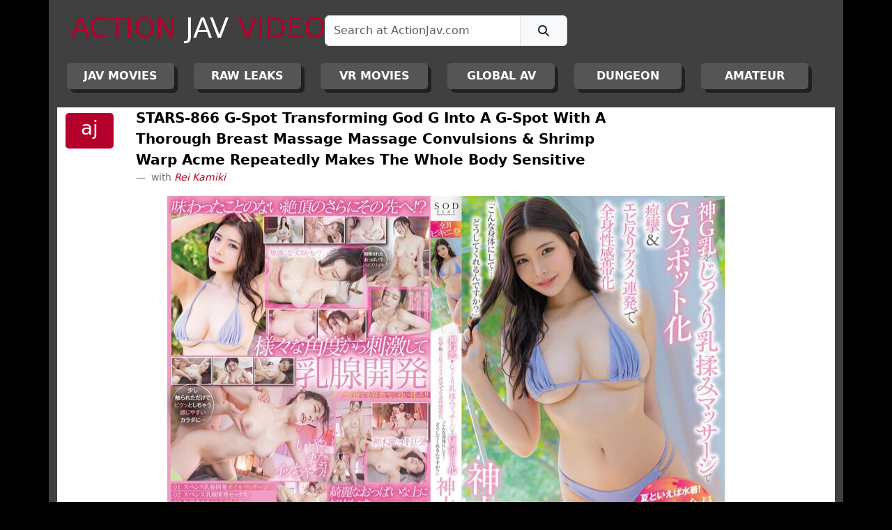

--- FILE ---
content_type: text/html; charset=UTF-8
request_url: https://www.actionjav.com/?view=movie&item=243990
body_size: 4480
content:
<!DOCTYPE html PUBLIC "-//W3C//DTD XHTML 1.0 Transitional//EN" "http://www.w3.org/TR/xhtml1/DTD/xhtml1-transitional.dtd">
<html xmlns="http://www.w3.org/1999/xhtml">
	<head>
    	<meta http-equiv="Content-Type" content="text/html; charset=utf-8" />
		<meta name="viewport" content="width=device-width, initial-scale=1">
        <meta name="keywords" content="STARS-866, STARS-866 G-Spot Transforming God G Into A G-Spot With A Thorough Breast Massage Massage Convulsions & Shrimp Warp Acme Repeatedly Makes The Whole Body Sensitive Amateur, japanese, adult, videos, porn, streaming, mp4">
        <meta name="description" content="JAV Code: STARS-866 with Rei Kamiki in STARS-866 G-Spot Transforming God G Into A G-Spot With A Thorough Breast Massage Massage Convulsions & Shrimp Warp Acme Repeatedly Makes The Whole Body Sensitive">
        <meta name="robots" content="index, follow">
        <meta name="revisit-after" content="1 day">
        <meta http-equiv="Content-Language" content="en-us">
        <meta http-equiv="Cache-control" content="no-cache">
		<meta name="cybersitter rating" content="CYBERsitter/adult">
		<meta name="google-site-verification" content="mtc3pEhyx2htrTgh3s48Q9c4DVVLIo-YQax26SFPTm0" />
    	<link href="v-01/css/bootstrap.min.css" type="text/css" rel="stylesheet">
        <link href="v-01/css/font-awesome.all.min.css" type="text/css" rel="stylesheet">
        <link href="v-01/css/aj.css" type="text/css" rel="stylesheet">
        <link rel="shortcut icon" href="favicon.ico" type="image/x-icon" />
        <link rel="apple-touch-icon" href="v-01/media/apple-touch-icon.png" />
        <link rel="apple-touch-icon" sizes="57x57" href="v-01/media/apple-touch-icon-57x57.png" />
        <link rel="apple-touch-icon" sizes="72x72" href="v-01/media/apple-touch-icon-72x72.png" />
        <link rel="apple-touch-icon" sizes="76x76" href="v-01/media/apple-touch-icon-76x76.png" />
        <link rel="apple-touch-icon" sizes="114x114" href="v-01/media/apple-touch-icon-114x114.png" />
        <link rel="apple-touch-icon" sizes="120x120" href="v-01/media/apple-touch-icon-120x120.png" />
        <link rel="apple-touch-icon" sizes="144x144" href="v-01/media/apple-touch-icon-144x144.png" />
        <link rel="apple-touch-icon" sizes="152x152" href="v-01/media/apple-touch-icon-152x152.png" />
        <link rel="apple-touch-icon" sizes="180x180" href="v-01/media/apple-touch-icon-180x180.png" />
        <script defer="defer" src="v-01/js/bootstrap.bundle.min.js"></script>
        <script src="v-01/js/jquery.js"></script>
        <script defer="defer" src="v-01/js/font.awesome.all.min.js"></script>
        <script defer="defer" src="v-01/js/aj.js"></script>
        
        <title>STARS-866 G-Spot Transforming God G Into A G-Spot With A Thorough Breast Massage Massage Convulsions & Shrimp Warp Acme Repeatedly Makes The Whole Body SensitiveStream or Download in HD at ActionJav.com</title>
        <script>
		  (function(i,s,o,g,r,a,m){i['GoogleAnalyticsObject']=r;i[r]=i[r]||function(){
		  (i[r].q=i[r].q||[]).push(arguments)},i[r].l=1*
			new Date();a=s.createElement(o),
		  m=s.getElementsByTagName(o)[0];a.async=1;a.src=g;m.parentNode.insertBefore(a,m)
		  })(window,document,'script','//www.google-analytics.com/analytics.js','ga');
		
		  ga('create', 'UA-61323306-1', 'auto');
		  ga('send', 'pageview');
		
		</script>
	</head>
	<body>
    	<div id="main-container" class="container">
			<div class="row">
            	<div class="col">
					<header class="sticky">
    <nav class="navbar nav-expand-lg">
        <div class="container-fluid">
            <div class="col-12 col-md-6 col-lg-4 mb-2 p-2">
                <a class="navbar-brand" href="https://www.actionjav.com/"><h2 class="h1"><span class="red">ACTION</span> <span class="white">JAV</span> <span class="red">VIDEOS</span></h2></a>
            </div>
            <div class="col-12 col-md-6 col-lg-4 mb-2 p-2">
                <form id="frm-search">
                <div class="input-group">
                  <input id="search-keyword" type="text" class="form-control" required="required" placeholder="Search at ActionJav.com" aria-label="Search" aria-describedby="search-icon" >
                  <span class="input-group-text" id="search-icon">
                    <button class="btn "type="submit"><i class="fa-solid fa-magnifying-glass"></i></button>
                  </span>
                </div>
                </form>
            </div>
            <div class="col-12 col-md-12 col-lg-4 mb-2 p-2 text-center align-bottom">
                <div class="row">
                	<div class="col-12 col-md-6 col-lg-12">
                    	<!--<p class="white header-text bold">
                            NO ADS TRACKERS OR POPUPS                     	
                        </p>-->
                    </div>
                    <!--<div class="col-12 col-md-6 col-lg-12">
                    	<p class="white header-text bold">
                            <span class="aj-icon"><strong>aj</strong></span> 8526 HOURS
                            <a href="https://twitter.com/ActionJav?ref_src=twsrc%5Etfw" class="aj-twitter-button"><i class="fa-brands fa-twitter"></i> @ActionJav</a>
                    	</p>
                    </div>-->
                    
                </div>
            </div>
        </div>
        <div id="categories" class="container-fluid">
            <div class="row w-100">
                			<div class="col-6 col-md-4 col-xl"><a href="https://www.actionjav.com/?view=category&item=1&page=1" class="btn main-category-btn d-block  main-category-btn " title="JAPANESE ADULT VIDEOS - JAV MOVIES">JAV Movies</a></div>    
					<div class="col-6 col-md-4 col-xl"><a href="https://www.actionjav.com/?view=category&item=2&page=1" class="btn main-category-btn d-block  main-category-btn " title="RAW UNCENSORED LEAKS - ASIAN ADULT VIDEOS">RAW LEAKS</a></div>    
					<div class="col-6 col-md-4 col-xl"><a href="https://www.actionjav.com/?view=category&item=3&page=1" class="btn main-category-btn d-block  main-category-btn " title="VR - 3D VIRTUAL REALITY AV MOVIES">VR MOVIES</a></div>    
					<div class="col-6 col-md-4 col-xl"><a href="https://www.actionjav.com/?view=category&item=4&page=1" class="btn main-category-btn d-block  main-category-btn " title="INTERNATIONAL ADULT VIDEO MOVIES">GLOBAL AV</a></div>    
					<div class="col-6 col-md-4 col-xl"><a href="https://www.actionjav.com/?view=category&item=5&page=1" class="btn main-category-btn d-block  main-category-btn " title="THE EXTREME DUNGEON">DUNGEON</a></div>    
					<div class="col-6 col-md-4 col-xl"><a href="https://www.actionjav.com/?view=category&item=6&page=1" class="btn main-category-btn d-block  main-category-btn " title="AMATEUR ASIAN ADULT VIDEOS">AMATEUR</a></div>    
		        	</div>
        </div>
    </nav>
</header>
                </div>
            </div>
            <div class="row">
            	<div class="col">
                	    <!--
    <div class="container mt-3">    
		<div class="row bg-white">
        	<div class="col">
            	<p>We are sorry, but this title is not currently available.
 

                Possible causes for this are:
                <ul>
                	<li>This title may not have been published yet.</li>
                	<li>This title may have been removed from the site pending a quality control issue.</li>
                	<li>This title may have been removed from the site permenantly.</li>
                </ul>
            	</p>
            </div>
        </div>
    </div>
    -->
			
		<div class="container mt-3">
            <div class="row bg-white">
                <div class="col-md-1">
                    <div class="aj-icon d-flex align-items-center justify-content-center mt-2"><center><h3>aj</h3></center></div>
                </div>
                <div class="col-md-8">
                    <figure class="ps-2">
                      <blockquote class="blockquote">
                         <a class="black bold">
                            STARS-866 G-Spot Transforming God G Into A G-Spot With A Thorough Breast Massage Massage Convulsions & Shrimp Warp Acme Repeatedly Makes The Whole Body Sensitive                         </a>
                      </blockquote>
                      <figcaption class="blockquote-footer">
                        with <cite title="Rei Kamiki"><a class="red" href="https://www.actionjav.com/?view=model&item=0">Rei Kamiki</a></cite>
                      </figcaption>
                    </figure>
                </div>
                <div class="col-md-3 text-end">
                 	
                </div>
            </div>
            <div class="row bg-white">
                                    <div class="col">
                        <center><a href="#" class="register-button"><img class="img-fluid" src="https://images.actionjav.com/web_img/covers_hires_full/rei_kamiki_-_24399_hd.jpg" /></a></center>
                    </div>
                            </div>
            <div class="row bg-white">
                <div class="col-sm-12 col-lg-6 mt-3 mb-3">
                    <table class="aj-table p-2">
                        <tr>
                            <td class="aj-table-cell p-2" nowrap>Video Title</td>
                            <td class="aj-table-cell p-2">
                                <span class="red bold">STARS-866 G-Spot Transforming God G Into A G-Spot With A Thorough Breast Massage Massage Convulsions & Shrimp Warp Acme Repeatedly Makes The Whole Body Sensitive</span>
                            </td>
                        </tr>
                        <tr>
                            <td class="aj-table-cell p-2" nowrap>Starring</td>
                            <td class="aj-table-cell p-2">
                                <span class="red bold"><a class="red" href="https://www.actionjav.com/?view=model&item=rei_kamiki">Rei Kamiki</a></span>
                                                                
                                                                
                                                                
                            </td>
                        </tr>
                        <tr>
                            <td class="aj-table-cell p-2" nowrap>Publisher</td>
                            <td class="aj-table-cell p-2">
                                <span class="red bold">SOD Create</span>
                            </td>
                        </tr>
                        <tr>
                            <td class="aj-table-cell p-2" nowrap>JAV Code</td>
                            <td class="aj-table-cell p-2">
                                <span class="red bold">
                                    STARS-866<br>                                    STARS866<br>                                    STARS 866<br>                                  </span>
                            </td>
                        </tr>
                        <tr>
                            <td class="aj-table-cell p-2" nowrap>Runtime</td>
                            <td class="aj-table-cell p-2">
                                <span class="red bold">125 minutes</span>
                            </td>
                        </tr>
                        <tr>
                            <td class="aj-table-cell p-2" nowrap>ActionJAV  ID</td>
                            <td class="aj-table-cell p-2">
                                <span class="red bold">243990</span>
                            </td>
                        </tr>
                        <!--<tr>
                            <td class="aj-table-cell p-2" nowrap>Date  Added</td>
                            <td class="aj-table-cell p-2">
                                <span class="red bold">July 15, 2023</span>
                            </td>
                        </tr>-->
                        <tr>
                            <td class="aj-table-cell p-2" nowrap>Format</td>
                            <td class="aj-table-cell p-2">
                                <span class="red bold">Stream, Download, VR 16:9, MP4, 3D VR, 4k Ultra HD</span>
                            </td>
                        </tr>
                                                <tr>
                            <td class="aj-table-cell p-2" nowrap>Notes</td>
                            <td class="aj-table-cell p-2">
                                <span class="red bold">Dirty Talk Slender Big Tits M-jo Office Lady</span>
                            </td>
                        </tr>
                                            </table>
                </div>
                <div class="col-sm-12 col-lg-6 mt-3  mb-3">
                    <table class="aj-table">
                        <tr>
                            <td class="aj-table-cell  p-2" colspan="2">
                                <i class="fa-regular fa-file-video"></i> <span class="bold">MP4 Movies - Download or Stream on ANY Device!</span>
                            </td>
                        </tr>
                                                <tr>
                            <td class="aj-table-cell  p-2">Download</td>
                            <td class="aj-table-cell  p-2">
                                <a class="red register-button" href="#"><span class="red bold"><i class="fa-solid fa-download"></i> Download (right click, save link)</span></a>
                            </td>
                        </tr>
                        <tr>
                            <td class="aj-table-cell  p-2">Play (mp4)</td>
                            <td class="aj-table-cell  p-2">
                                <a class="red register-button" href="#"><span class="red bold"><i class="fa-regular fa-circle-play"></i> Play (left click, browser live stream)</span></a>
                            </td>
                        </tr>
                                                
                        <tr>
                            <td class="aj-table-cell  p-2">Details</td>
                            <td class="aj-table-cell  p-2">
                                <span class="red bold">16:9, MP4, 3D VR, 4k Ultra HD</span>
                            </td>
                        </tr>
                    </table>
                                        <a class="red register-button" href="#"><img class="img-fluid mt-3" src="v-01/media/registerwatchnowvip-short.jpg"></a>
                                    </div>
            </div>
            			
            <div class="row mt-3">
<!--                <div class="col-12 col-md-6"><a href="https://www.actionjav.com/members/" class="btn main-category-btn d-block" title="Log into ActionJav.com">VIP LOGIN</a></div>
                <div class="col-12 col-md-6"><a id="" href="#" class="btn main-register-btn d-block register-button" title="Join ActionJav.com">REGISTER</a></div>-->
            </div>
			
			            <div class="row mt-3">
                <div class="col"><span class="main-movie-list-title d-block">BEING WATCHED RIGHT NOW</span></div>
            </div>
            <div class="row">
                <div class="col mt-3">
                                    <div class="row">
                                <div class="col-12 col-md-6 col-lg-3 d-flex justify-content-center mb-3">
            <div class="card h-100" >
                <a href="https://www.actionjav.com/?view=movie&item=39496">
                    <img src="https://images.actionjav.com/web_img/covers_hires_362/azuki_2_-_perky_jk_cutie_hd.jpg" class="card-img-top" alt="Azuki 2 in KTKP84 Perky JK Cutie">
                </a>
                <div class="card-body">
                    <h5 class="card-text">
                        <a class="movie-list-title" title="Azuki 2 in KTKP84 Perky JK Cutie" href="https://www.actionjav.com/?view=movie&item=39496">KTKP84 Perky JK Cutie</a>
                    </h5>
                    <p class="card-text movie-list-description">
                        With: <strong><a class="movie-list-model" href="https://www.actionjav.com/?view=model&item=azuki_2">Azuki 2</a></strong><br>
                                                                                                                        Runtime: <strong>161 Minutes </strong><br>
                    </p>
                </div>
                <!--<div class="card-footer">
                    Added:
                                            <strong class="black">12/01/19</strong>
                                                        </div>-->
            </div>
        </div>
                                <div class="col-12 col-md-6 col-lg-3 d-flex justify-content-center mb-3">
            <div class="card h-100" >
                <a href="https://www.actionjav.com/?view=movie&item=37339">
                    <img src="https://images.actionjav.com/web_img/covers_hires_362/moka_-_lingerina_hd.jpg" class="card-img-top" alt="Moka in WANZ340 Lingerina">
                </a>
                <div class="card-body">
                    <h5 class="card-text">
                        <a class="movie-list-title" title="Moka in WANZ340 Lingerina" href="https://www.actionjav.com/?view=movie&item=37339">WANZ340 Lingerina</a>
                    </h5>
                    <p class="card-text movie-list-description">
                        With: <strong><a class="movie-list-model" href="https://www.actionjav.com/?view=model&item=moka">Moka</a></strong><br>
                                                                                                                        Runtime: <strong>118 Minutes </strong><br>
                    </p>
                </div>
                <!--<div class="card-footer">
                    Added:
                                            <strong class="black">08/01/20</strong>
                                                        </div>-->
            </div>
        </div>
                                <div class="col-12 col-md-6 col-lg-3 d-flex justify-content-center mb-3">
            <div class="card h-100" >
                <a href="https://www.actionjav.com/?view=movie&item=39069">
                    <img src="https://images.actionjav.com/web_img/covers_hires_362/kyoko_maki_-_young_men_in_womens_bath_hd.jpg" class="card-img-top" alt="Kyoko Maki in SW336 Young Men in Womens Bath">
                </a>
                <div class="card-body">
                    <h5 class="card-text">
                        <a class="movie-list-title" title="Kyoko Maki in SW336 Young Men in Womens Bath" href="https://www.actionjav.com/?view=movie&item=39069">SW336 Young Men in Womens Bath</a>
                    </h5>
                    <p class="card-text movie-list-description">
                        With: <strong><a class="movie-list-model" href="https://www.actionjav.com/?view=model&item=kyoko_maki">Kyoko Maki</a></strong><br>
                                                                                <strong><a class="movie-list-model" href="https://www.actionjav.com/?view=model&item=remi_sasaki">Remi Sasaki</a></strong><br>
                                                                                <strong><a class="movie-list-model" href="https://www.actionjav.com/?view=model&item=yuria_ashina">Yuria Ashina</a></strong><br>
                                                                                <strong><a class="movie-list-model" href="https://www.actionjav.com/?view=model&item=an_mizuki">An Mizuki</a></strong><br>
                                                Runtime: <strong>123 Minutes </strong><br>
                    </p>
                </div>
                <!--<div class="card-footer">
                    Added:
                                            <strong class="black">01/13/20</strong>
                                                        </div>-->
            </div>
        </div>
                                <div class="col-12 col-md-6 col-lg-3 d-flex justify-content-center mb-3">
            <div class="card h-100" >
                <a href="https://www.actionjav.com/?view=movie&item=39251">
                    <img src="https://images.actionjav.com/web_img/covers_hires_362/ichigo_-_younger_stepsister_night_crawl_hd.jpg" class="card-img-top" alt="Ichigo in VIKG169 Sneak Crawl On Younger Stepsister While Napping">
                </a>
                <div class="card-body">
                    <h5 class="card-text">
                        <a class="movie-list-title" title="Ichigo in VIKG169 Sneak Crawl On Younger Stepsister While Napping" href="https://www.actionjav.com/?view=movie&item=39251">VIKG169 Sneak Crawl On Younger Stepsister While Napping</a>
                    </h5>
                    <p class="card-text movie-list-description">
                        With: <strong><a class="movie-list-model" href="https://www.actionjav.com/?view=model&item=ichigo">Ichigo</a></strong><br>
                                                                                <strong><a class="movie-list-model" href="https://www.actionjav.com/?view=model&item=seino_hoshino">Seino Hoshino</a></strong><br>
                                                                                <strong><a class="movie-list-model" href="https://www.actionjav.com/?view=model&item=tomoka_aina">Tomoka Aina</a></strong><br>
                                                                                <strong><a class="movie-list-model" href="https://www.actionjav.com/?view=model&item=amateur">Amateur</a></strong><br>
                                                Runtime: <strong>119 Minutes </strong><br>
                    </p>
                </div>
                <!--<div class="card-footer">
                    Added:
                                            <strong class="black">09/28/20</strong>
                                                        </div>-->
            </div>
        </div>
                                </div>
                <div class="row">
                                </div>
                                </div>
            </div>
        </div>
 
                </div>
            </div>
            <div class="row">
            	<div class="col">
                	<footer>
<div class="container-fluid">
	<div class="row">
    	<div class="col text-center">
        	<p>©2001-2025, actionjav.com. Use of site constitutes agreement of <a class="red" href="https://www.actionjav.com/?view=terms">Terms and Conditions</a></p>
        </div>
    </div>
    <div class="row">	
        <div class="col text-center">
            <ul class="nav flex-column flex-sm-row justify-content-center">
              <!--<li class="nav-item">
                <a class="flex-sm-fill text-sm-center nav-link red" href="https://actionjav.com/webmaster-money.php">
                	WEBMASTERS
                </a>
              </li>-->
              <!--<li class="nav-item">
                <a class="flex-sm-fill text-sm-center nav-link  red" href="https://actionjav.com/webmaster-money.php">Billing Support</a>
              </li>-->
              <li class="nav-item">
                <a class="flex-sm-fill text-sm-center nav-link red" href="https://www.actionjav.com/?view=terms">18 U.S.C. 2257</a>
              </li>
              <!--<li class="nav-item ">
                <a class="flex-sm-fill text-sm-center nav-link red" href="https://www.actionjav.com/?view=support">Site Support</a>
              </li>-->
              <li class="nav-item">
                <a class="flex-sm-fill text-sm-center nav-link red" href="https://www.actionjav.com/?view=terms">Privacy Policy</a>
              </li>
            </ul> 
        </div>
    </div>
</div>
</footer>
                </div>
            </div>
		</div>
	<form id="frm-register" action="https://actionjav.com/members/" method=post STYLE="margin: 0px; padding: 0px;">                           
        <input type=hidden name=verotel_id value="9804000000422385">                                                        
        <input type=hidden name=verotel_website value="22685">                                                        
    </form>
    <script>
		$(document).ready(function(e) {
            $('.register-button').on("click",function(e){
			
				$("#frm-register").submit();
			
			});
        });
	</script>
    </body>
</html>
